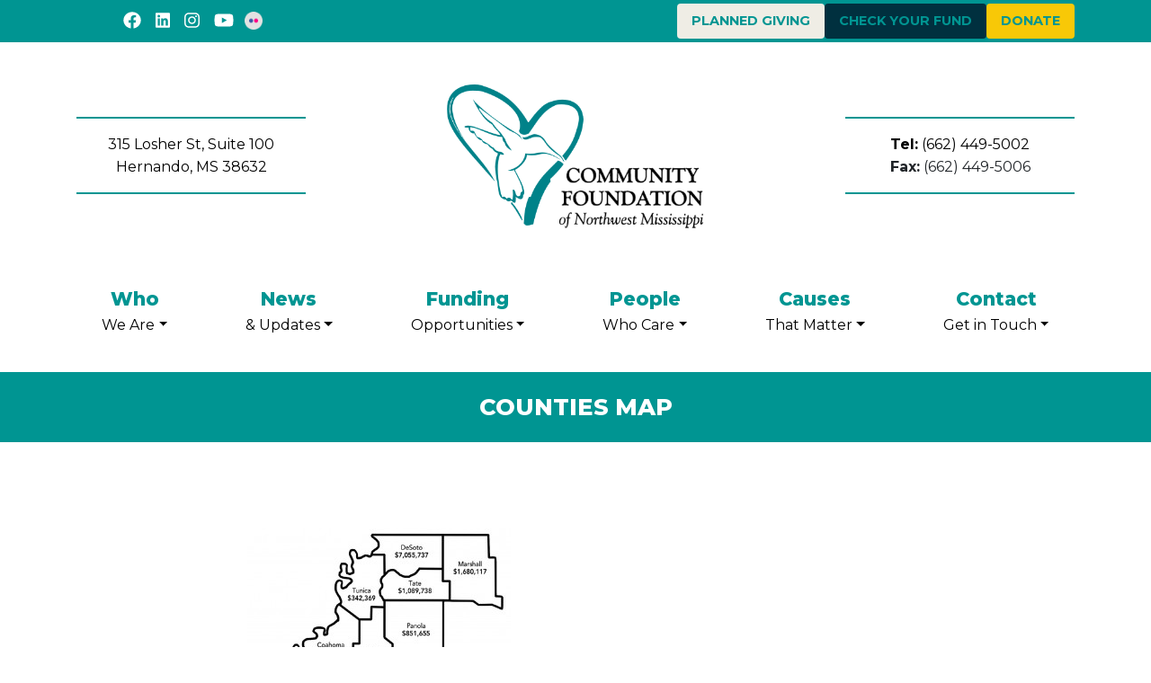

--- FILE ---
content_type: text/html; charset=UTF-8
request_url: https://cfnm.org/counties-map-2/
body_size: 11609
content:
<!doctype html>
<html lang="en-US">
  <head>
    <meta charset="utf-8">
    <meta http-equiv="x-ua-compatible" content="ie=edge">
    <meta name="viewport" content="width=device-width, initial-scale=1, shrink-to-fit=no">
    <link href="https://fonts.googleapis.com/css2?family=Montserrat:wght@400;600;700;800&display=swap" rel="stylesheet"> 
    <title>Counties map &#8211; Community Foundation of NW Mississippi</title>
<meta name='robots' content='max-image-preview:large' />
<link rel='dns-prefetch' href='//secure.gravatar.com' />
<link rel='dns-prefetch' href='//chimpstatic.com' />
<link rel='dns-prefetch' href='//stats.wp.com' />
<link rel='dns-prefetch' href='//v0.wordpress.com' />
<link rel="alternate" title="oEmbed (JSON)" type="application/json+oembed" href="https://cfnm.org/wp-json/oembed/1.0/embed?url=https%3A%2F%2Fcfnm.org%2Fcounties-map-2%2F" />
<link rel="alternate" title="oEmbed (XML)" type="text/xml+oembed" href="https://cfnm.org/wp-json/oembed/1.0/embed?url=https%3A%2F%2Fcfnm.org%2Fcounties-map-2%2F&#038;format=xml" />
<style id='wp-img-auto-sizes-contain-inline-css' type='text/css'>
img:is([sizes=auto i],[sizes^="auto," i]){contain-intrinsic-size:3000px 1500px}
/*# sourceURL=wp-img-auto-sizes-contain-inline-css */
</style>
<style id='wp-emoji-styles-inline-css' type='text/css'>

	img.wp-smiley, img.emoji {
		display: inline !important;
		border: none !important;
		box-shadow: none !important;
		height: 1em !important;
		width: 1em !important;
		margin: 0 0.07em !important;
		vertical-align: -0.1em !important;
		background: none !important;
		padding: 0 !important;
	}
/*# sourceURL=wp-emoji-styles-inline-css */
</style>
<link rel='stylesheet' id='wp-block-library-css' href='https://cfnm.org/wp-includes/css/dist/block-library/style.min.css?ver=6.9' type='text/css' media='all' />
<style id='global-styles-inline-css' type='text/css'>
:root{--wp--preset--aspect-ratio--square: 1;--wp--preset--aspect-ratio--4-3: 4/3;--wp--preset--aspect-ratio--3-4: 3/4;--wp--preset--aspect-ratio--3-2: 3/2;--wp--preset--aspect-ratio--2-3: 2/3;--wp--preset--aspect-ratio--16-9: 16/9;--wp--preset--aspect-ratio--9-16: 9/16;--wp--preset--color--black: #000000;--wp--preset--color--cyan-bluish-gray: #abb8c3;--wp--preset--color--white: #ffffff;--wp--preset--color--pale-pink: #f78da7;--wp--preset--color--vivid-red: #cf2e2e;--wp--preset--color--luminous-vivid-orange: #ff6900;--wp--preset--color--luminous-vivid-amber: #fcb900;--wp--preset--color--light-green-cyan: #7bdcb5;--wp--preset--color--vivid-green-cyan: #00d084;--wp--preset--color--pale-cyan-blue: #8ed1fc;--wp--preset--color--vivid-cyan-blue: #0693e3;--wp--preset--color--vivid-purple: #9b51e0;--wp--preset--color--primary: #525ddc;--wp--preset--gradient--vivid-cyan-blue-to-vivid-purple: linear-gradient(135deg,rgb(6,147,227) 0%,rgb(155,81,224) 100%);--wp--preset--gradient--light-green-cyan-to-vivid-green-cyan: linear-gradient(135deg,rgb(122,220,180) 0%,rgb(0,208,130) 100%);--wp--preset--gradient--luminous-vivid-amber-to-luminous-vivid-orange: linear-gradient(135deg,rgb(252,185,0) 0%,rgb(255,105,0) 100%);--wp--preset--gradient--luminous-vivid-orange-to-vivid-red: linear-gradient(135deg,rgb(255,105,0) 0%,rgb(207,46,46) 100%);--wp--preset--gradient--very-light-gray-to-cyan-bluish-gray: linear-gradient(135deg,rgb(238,238,238) 0%,rgb(169,184,195) 100%);--wp--preset--gradient--cool-to-warm-spectrum: linear-gradient(135deg,rgb(74,234,220) 0%,rgb(151,120,209) 20%,rgb(207,42,186) 40%,rgb(238,44,130) 60%,rgb(251,105,98) 80%,rgb(254,248,76) 100%);--wp--preset--gradient--blush-light-purple: linear-gradient(135deg,rgb(255,206,236) 0%,rgb(152,150,240) 100%);--wp--preset--gradient--blush-bordeaux: linear-gradient(135deg,rgb(254,205,165) 0%,rgb(254,45,45) 50%,rgb(107,0,62) 100%);--wp--preset--gradient--luminous-dusk: linear-gradient(135deg,rgb(255,203,112) 0%,rgb(199,81,192) 50%,rgb(65,88,208) 100%);--wp--preset--gradient--pale-ocean: linear-gradient(135deg,rgb(255,245,203) 0%,rgb(182,227,212) 50%,rgb(51,167,181) 100%);--wp--preset--gradient--electric-grass: linear-gradient(135deg,rgb(202,248,128) 0%,rgb(113,206,126) 100%);--wp--preset--gradient--midnight: linear-gradient(135deg,rgb(2,3,129) 0%,rgb(40,116,252) 100%);--wp--preset--font-size--small: 13px;--wp--preset--font-size--medium: 20px;--wp--preset--font-size--large: 36px;--wp--preset--font-size--x-large: 42px;--wp--preset--spacing--20: 0.44rem;--wp--preset--spacing--30: 0.67rem;--wp--preset--spacing--40: 1rem;--wp--preset--spacing--50: 1.5rem;--wp--preset--spacing--60: 2.25rem;--wp--preset--spacing--70: 3.38rem;--wp--preset--spacing--80: 5.06rem;--wp--preset--shadow--natural: 6px 6px 9px rgba(0, 0, 0, 0.2);--wp--preset--shadow--deep: 12px 12px 50px rgba(0, 0, 0, 0.4);--wp--preset--shadow--sharp: 6px 6px 0px rgba(0, 0, 0, 0.2);--wp--preset--shadow--outlined: 6px 6px 0px -3px rgb(255, 255, 255), 6px 6px rgb(0, 0, 0);--wp--preset--shadow--crisp: 6px 6px 0px rgb(0, 0, 0);}:where(.is-layout-flex){gap: 0.5em;}:where(.is-layout-grid){gap: 0.5em;}body .is-layout-flex{display: flex;}.is-layout-flex{flex-wrap: wrap;align-items: center;}.is-layout-flex > :is(*, div){margin: 0;}body .is-layout-grid{display: grid;}.is-layout-grid > :is(*, div){margin: 0;}:where(.wp-block-columns.is-layout-flex){gap: 2em;}:where(.wp-block-columns.is-layout-grid){gap: 2em;}:where(.wp-block-post-template.is-layout-flex){gap: 1.25em;}:where(.wp-block-post-template.is-layout-grid){gap: 1.25em;}.has-black-color{color: var(--wp--preset--color--black) !important;}.has-cyan-bluish-gray-color{color: var(--wp--preset--color--cyan-bluish-gray) !important;}.has-white-color{color: var(--wp--preset--color--white) !important;}.has-pale-pink-color{color: var(--wp--preset--color--pale-pink) !important;}.has-vivid-red-color{color: var(--wp--preset--color--vivid-red) !important;}.has-luminous-vivid-orange-color{color: var(--wp--preset--color--luminous-vivid-orange) !important;}.has-luminous-vivid-amber-color{color: var(--wp--preset--color--luminous-vivid-amber) !important;}.has-light-green-cyan-color{color: var(--wp--preset--color--light-green-cyan) !important;}.has-vivid-green-cyan-color{color: var(--wp--preset--color--vivid-green-cyan) !important;}.has-pale-cyan-blue-color{color: var(--wp--preset--color--pale-cyan-blue) !important;}.has-vivid-cyan-blue-color{color: var(--wp--preset--color--vivid-cyan-blue) !important;}.has-vivid-purple-color{color: var(--wp--preset--color--vivid-purple) !important;}.has-black-background-color{background-color: var(--wp--preset--color--black) !important;}.has-cyan-bluish-gray-background-color{background-color: var(--wp--preset--color--cyan-bluish-gray) !important;}.has-white-background-color{background-color: var(--wp--preset--color--white) !important;}.has-pale-pink-background-color{background-color: var(--wp--preset--color--pale-pink) !important;}.has-vivid-red-background-color{background-color: var(--wp--preset--color--vivid-red) !important;}.has-luminous-vivid-orange-background-color{background-color: var(--wp--preset--color--luminous-vivid-orange) !important;}.has-luminous-vivid-amber-background-color{background-color: var(--wp--preset--color--luminous-vivid-amber) !important;}.has-light-green-cyan-background-color{background-color: var(--wp--preset--color--light-green-cyan) !important;}.has-vivid-green-cyan-background-color{background-color: var(--wp--preset--color--vivid-green-cyan) !important;}.has-pale-cyan-blue-background-color{background-color: var(--wp--preset--color--pale-cyan-blue) !important;}.has-vivid-cyan-blue-background-color{background-color: var(--wp--preset--color--vivid-cyan-blue) !important;}.has-vivid-purple-background-color{background-color: var(--wp--preset--color--vivid-purple) !important;}.has-black-border-color{border-color: var(--wp--preset--color--black) !important;}.has-cyan-bluish-gray-border-color{border-color: var(--wp--preset--color--cyan-bluish-gray) !important;}.has-white-border-color{border-color: var(--wp--preset--color--white) !important;}.has-pale-pink-border-color{border-color: var(--wp--preset--color--pale-pink) !important;}.has-vivid-red-border-color{border-color: var(--wp--preset--color--vivid-red) !important;}.has-luminous-vivid-orange-border-color{border-color: var(--wp--preset--color--luminous-vivid-orange) !important;}.has-luminous-vivid-amber-border-color{border-color: var(--wp--preset--color--luminous-vivid-amber) !important;}.has-light-green-cyan-border-color{border-color: var(--wp--preset--color--light-green-cyan) !important;}.has-vivid-green-cyan-border-color{border-color: var(--wp--preset--color--vivid-green-cyan) !important;}.has-pale-cyan-blue-border-color{border-color: var(--wp--preset--color--pale-cyan-blue) !important;}.has-vivid-cyan-blue-border-color{border-color: var(--wp--preset--color--vivid-cyan-blue) !important;}.has-vivid-purple-border-color{border-color: var(--wp--preset--color--vivid-purple) !important;}.has-vivid-cyan-blue-to-vivid-purple-gradient-background{background: var(--wp--preset--gradient--vivid-cyan-blue-to-vivid-purple) !important;}.has-light-green-cyan-to-vivid-green-cyan-gradient-background{background: var(--wp--preset--gradient--light-green-cyan-to-vivid-green-cyan) !important;}.has-luminous-vivid-amber-to-luminous-vivid-orange-gradient-background{background: var(--wp--preset--gradient--luminous-vivid-amber-to-luminous-vivid-orange) !important;}.has-luminous-vivid-orange-to-vivid-red-gradient-background{background: var(--wp--preset--gradient--luminous-vivid-orange-to-vivid-red) !important;}.has-very-light-gray-to-cyan-bluish-gray-gradient-background{background: var(--wp--preset--gradient--very-light-gray-to-cyan-bluish-gray) !important;}.has-cool-to-warm-spectrum-gradient-background{background: var(--wp--preset--gradient--cool-to-warm-spectrum) !important;}.has-blush-light-purple-gradient-background{background: var(--wp--preset--gradient--blush-light-purple) !important;}.has-blush-bordeaux-gradient-background{background: var(--wp--preset--gradient--blush-bordeaux) !important;}.has-luminous-dusk-gradient-background{background: var(--wp--preset--gradient--luminous-dusk) !important;}.has-pale-ocean-gradient-background{background: var(--wp--preset--gradient--pale-ocean) !important;}.has-electric-grass-gradient-background{background: var(--wp--preset--gradient--electric-grass) !important;}.has-midnight-gradient-background{background: var(--wp--preset--gradient--midnight) !important;}.has-small-font-size{font-size: var(--wp--preset--font-size--small) !important;}.has-medium-font-size{font-size: var(--wp--preset--font-size--medium) !important;}.has-large-font-size{font-size: var(--wp--preset--font-size--large) !important;}.has-x-large-font-size{font-size: var(--wp--preset--font-size--x-large) !important;}
/*# sourceURL=global-styles-inline-css */
</style>

<style id='classic-theme-styles-inline-css' type='text/css'>
/*! This file is auto-generated */
.wp-block-button__link{color:#fff;background-color:#32373c;border-radius:9999px;box-shadow:none;text-decoration:none;padding:calc(.667em + 2px) calc(1.333em + 2px);font-size:1.125em}.wp-block-file__button{background:#32373c;color:#fff;text-decoration:none}
/*# sourceURL=/wp-includes/css/classic-themes.min.css */
</style>
<link rel='stylesheet' id='ctct_form_styles-css' href='https://cfnm.org/wp-content/plugins/constant-contact-forms/assets/css/style.css?ver=2.16.0' type='text/css' media='all' />
<link rel='stylesheet' id='contact-form-7-css' href='https://cfnm.org/wp-content/plugins/contact-form-7/includes/css/styles.css?ver=6.1.4' type='text/css' media='all' />
<style id='contact-form-7-inline-css' type='text/css'>
.wpcf7 .wpcf7-recaptcha iframe {margin-bottom: 0;}.wpcf7 .wpcf7-recaptcha[data-align="center"] > div {margin: 0 auto;}.wpcf7 .wpcf7-recaptcha[data-align="right"] > div {margin: 0 0 0 auto;}
/*# sourceURL=contact-form-7-inline-css */
</style>
<link rel='stylesheet' id='wpcdt-public-css-css' href='https://cfnm.org/wp-content/plugins/countdown-timer-ultimate/assets/css/wpcdt-public.css?ver=2.6.9' type='text/css' media='all' />
<link rel='stylesheet' id='flick-css' href='https://cfnm.org/wp-content/plugins/mailchimp/assets/css/flick/flick.css?ver=2.0.1' type='text/css' media='all' />
<link rel='stylesheet' id='mailchimp_sf_main_css-css' href='https://cfnm.org/wp-content/plugins/mailchimp/assets/css/frontend.css?ver=2.0.1' type='text/css' media='all' />
<link rel='stylesheet' id='forget-about-shortcode-buttons-css' href='https://cfnm.org/wp-content/plugins/forget-about-shortcode-buttons/public/css/button-styles.css?ver=2.1.3' type='text/css' media='all' />
<link rel='stylesheet' id='sage/app.css-css' href='https://cfnm.org/wp-content/themes/cfnm/dist/styles/app.css?id=04c2a41f89745a07d4d2' type='text/css' media='all' />
<script type="text/javascript" src="https://cfnm.org/wp-includes/js/jquery/jquery.min.js?ver=3.7.1" id="jquery-core-js"></script>
<script type="text/javascript" src="https://cfnm.org/wp-includes/js/jquery/jquery-migrate.min.js?ver=3.4.1" id="jquery-migrate-js"></script>
<link rel="https://api.w.org/" href="https://cfnm.org/wp-json/" /><link rel="alternate" title="JSON" type="application/json" href="https://cfnm.org/wp-json/wp/v2/media/2155" /><link rel="EditURI" type="application/rsd+xml" title="RSD" href="https://cfnm.org/xmlrpc.php?rsd" />
<meta name="generator" content="WordPress 6.9" />
<link rel="canonical" href="https://cfnm.org/counties-map-2/" />
<link rel='shortlink' href='https://wp.me/a97WUE-yL' />
<meta name="tec-api-version" content="v1"><meta name="tec-api-origin" content="https://cfnm.org"><link rel="alternate" href="https://cfnm.org/wp-json/tribe/events/v1/" />	<style>img#wpstats{display:none}</style>
		
<!-- Jetpack Open Graph Tags -->
<meta property="og:type" content="article" />
<meta property="og:title" content="Counties map" />
<meta property="og:url" content="https://cfnm.org/counties-map-2/" />
<meta property="og:description" content="Visit the post for more." />
<meta property="article:published_time" content="2015-03-02T21:42:16+00:00" />
<meta property="article:modified_time" content="2015-03-02T21:42:16+00:00" />
<meta property="og:site_name" content="Community Foundation of NW Mississippi" />
<meta property="og:image" content="https://cfnm.org/wp-content/uploads/2015/03/Counties-map1.jpg" />
<meta property="og:image:alt" content="" />
<meta property="og:locale" content="en_US" />
<meta name="twitter:text:title" content="Counties map" />
<meta name="twitter:image" content="https://cfnm.org/wp-content/uploads/2015/03/Counties-map1.jpg?w=640" />
<meta name="twitter:card" content="summary_large_image" />
<meta name="twitter:description" content="Visit the post for more." />

<!-- End Jetpack Open Graph Tags -->
<link rel="icon" href="https://cfnm.org/wp-content/uploads/2022/03/cropped-cfnm_logo_no_text-PNG-32x32.png" sizes="32x32" />
<link rel="icon" href="https://cfnm.org/wp-content/uploads/2022/03/cropped-cfnm_logo_no_text-PNG-192x192.png" sizes="192x192" />
<link rel="apple-touch-icon" href="https://cfnm.org/wp-content/uploads/2022/03/cropped-cfnm_logo_no_text-PNG-180x180.png" />
<meta name="msapplication-TileImage" content="https://cfnm.org/wp-content/uploads/2022/03/cropped-cfnm_logo_no_text-PNG-270x270.png" />
  </head>

  <body class="attachment wp-singular attachment-template-default single single-attachment postid-2155 attachmentid-2155 attachment-jpeg wp-embed-responsive wp-theme-cfnm tribe-no-js ctct-cfnm counties-map-2">
        
    <div id="app">
      <header class="banner">


    <div class="social-bar">
      <div class="container-lg">
        
        <div class="row">
          <div class="col col-12 col-sm-12 col-md-3">
            <ul class="social-icons d-flex list-unstyled m-0 p-0 text-xl w-100">
                              <li><a href="https://www.facebook.com/thecfnwms" class="d-inline-block p-1 px-2"><i class="fab fa-facebook"></i></a></li>
              
                              <li><a href="https://www.linkedin.com/company/community-foundation-of-northwest-mississippi" class="d-inline-block p-1 px-2"><i class="fab fa-linkedin"></i></a></li>
              
                              <li><a href="https://www.instagram.com/thecf_nwms/" class="d-inline-block p-1 px-2"><i class="fab fa-instagram"></i></a></li>
              
              
                              <li><a href="https://www.youtube.com/@CFNM2002" class="d-inline-block p-1 px-2"><i class="fab fa-youtube"></i></a></li>
              
                              <li class="d-flex justify-content-center align-content-center align-items-center px-1" style="line-height: 0;">
                  <a href="https://www.flickr.com/photos/thecfnwms/albums" class="d-inline-block p-0" style="width: 20px"><img src="https://cfnm.org/wp-content/themes/cfnm/dist/images/flickr_icon.png?id=f2913a7c2fd75d0f3c24" class="m-0 p-0 w-100" /></a>
                </li>
                          </ul>
          </div>

          <div class="col col-12 col-sm-12 col-md-9">
        
          
            <div class="header-buttons d-flex gap-2 justify-content-md-end">
                              <div class="header-buttons d-flex gap-2 flex-wrap">
                                                                                 <a href="https://cfnmlegacy.org/" class="custom-header-button"
                        style="background-color: #efede5; " target="_blank">
                        Planned Giving
                      </a>
                                                                                                     <a href="https://gofund.akoyago.com/cfnm/Identity/Account/Login?ReturnUrl=%2Fcfnm%2F" class="custom-header-button"
                        style="background-color: #00303f; " target="_blank">
                        Check your Fund
                      </a>
                                                                                                     <a href="https://godonate.akoyago.com/CFNM" class="custom-header-button"
                        style="background-color: #f8c807; " target="_blank">
                        Donate
                      </a>
                                                      </div>
                          
          </div>
        </div>
        </div>
      </div>
    </div>




    <div class="branding">

        <div class="container-xl">

            <div class="row ">
           
              <div class="col col-12 col-sm-12 col-md-12 col-lg-3 order-3  order-lg-1">
                <div class="address mt-4 mt-sm-0 py-2 pt-sm-4 pt-md-4 py-md-2 px-1 px-sm-0 py-lg-3 w-100">
                  <a href="/contact-us">
                      315 Losher St, Suite 100<br />
Hernando, MS 38632                   </a>
                  <div class="numbers pt-2 d-none d-md-block d-lg-none">
                    <span class="pr-md-4"><strong>Tel:</strong> (662) 449-5002 </span>
                    <span><strong>Fax:</strong> (662) 449-5006 </span>
                  </div>
                </div>
              </div>

            <div class="logo col col-12 col-sm-8 col-md-12 col-lg-6 col-xl-4 order-1 order-md-1 order-lg-2">
                <a class="" href="https://cfnm.org/" alt="Community Foundation of NW Mississippi">
                    <img src="https://cfnm.org/wp-content/themes/cfnm/dist/images/logo2.png?id=3908dde5bbaa1048f35f" class="d-none d-sm-block w-100 h-auto" />
                    <img src="https://cfnm.org/wp-content/themes/cfnm/dist/images/logo2-white.png?id=ca11f3719d472b4e8330" class="d-block d-sm-none w-100 h-auto" />
                </a>
            </div>

            <div class="col col-12 col-sm-12 col-lg-3 order-4 order-md-3 d-md-none d-lg-flex">
              <div class="phone mt-4 mt-sm-0 py-2 py-md-0 px-1 px-sm-0 py-lg-3 w-100">
                <span class="number d-sm-inline-block pr-sm-4 pr-md-4 pr-lg-0"><a href="tel:6624495002"><strong>Tel:</strong> (662) 449-5002 </a></span>
                <span class="fax-number d-sm-inline-block"><strong>Fax:</strong> (662) 449-5006 </span>
              </div>
            </div>

            <div class="col-12 col-sm-12 order-2 d-sm-none">
                <div class="message py-3 px-sm-5 px-1 px-sm-0">
                  Connecting&nbsp;People&nbsp;who&nbsp;Care<br />with&nbsp;Causes&nbsp;that&nbsp;Matter
                </div>
            </div>

          </div><!-- row-->

        </div>
        <div class="content-cap bg-brand relative py-8 sm:hidden">
        </div>
    </div>

    
  
  
    <div class="container-xl">
      <div class="row">
        <div class="col p-0">

          <nav class="navbar navbar-expand-lg">

            <button class="navbar-toggler" type="button" data-toggle="collapse" data-target="#navbarSupportedContent" aria-controls="navbarSupportedContent" aria-expanded="false" aria-label="Toggle navigation">
              <span class="navbar-toggler-icon">Menu <i class="fa fa-bars"></i></span>
            </button>

            <div class="collapse navbar-collapse" id="navbarSupportedContent">
              <ul class="navbar-nav">
                
                                                      <li class="nav-item dropdown">
                      <a href="#" class="nav-link dropdown-toggle" id="dropdown_4760" role="button" data-toggle="dropdown" aria-haspopup="true" aria-expanded="false"><span>Who</span>We Are</a>

                      <div class="dropdown-menu" aria-labelledby="dropdown_4760">
                                                  <a class="dropdown-item" href="https://cfnm.org/annualreport/about-us-2/">About Us</a>
                                                  <a class="dropdown-item" href="https://cfnm.org/annualreport/board/">Board of Directors</a>
                                                  <a class="dropdown-item" href="https://cfnm.org/annualreport/staff/">Staff</a>
                                                  <a class="dropdown-item" href="https://cfnm.org/annualreport/">Annual Report</a>
                                                  <a class="dropdown-item" href="https://cfnm.org/annualreport/financial-statements/">Legals</a>
                                              </div>
                                    </li>
                                                      <li class="nav-item dropdown">
                      <a href="#" class="nav-link dropdown-toggle" id="dropdown_6936" role="button" data-toggle="dropdown" aria-haspopup="true" aria-expanded="false"><span>News</span>& Updates</a>

                      <div class="dropdown-menu" aria-labelledby="dropdown_6936">
                                                  <a class="dropdown-item" href="https://cfnm.org/news/">News</a>
                                                  <a class="dropdown-item" href="https://cfnm.org/news/events/">Events</a>
                                              </div>
                                    </li>
                                                      <li class="nav-item dropdown">
                      <a href="#" class="nav-link dropdown-toggle" id="dropdown_4764" role="button" data-toggle="dropdown" aria-haspopup="true" aria-expanded="false"><span>Funding</span>Opportunities</a>

                      <div class="dropdown-menu" aria-labelledby="dropdown_4764">
                                                  <a class="dropdown-item" href="https://cfnm.org/grants/competitive-grants/">Competitive Grants</a>
                                                  <a class="dropdown-item" href="https://cfnm.org/press-kit-for-grantees/">Press Kit for Grantees</a>
                                                  <a class="dropdown-item" href="/scholarships">Scholarships</a>
                                                  <a class="dropdown-item" href="https://cfnm.org/2025scholarships/">2025 Scholarship Recipients</a>
                                              </div>
                                    </li>
                                                      <li class="nav-item dropdown">
                      <a href="#" class="nav-link dropdown-toggle" id="dropdown_4808" role="button" data-toggle="dropdown" aria-haspopup="true" aria-expanded="false"><span>People</span>Who Care</a>

                      <div class="dropdown-menu" aria-labelledby="dropdown_4808">
                                                  <a class="dropdown-item" href="https://cfnm.org/donors/">Donors</a>
                                                  <a class="dropdown-item" href="https://cfnm.org/donar-story/">Donor Stories</a>
                                                  <a class="dropdown-item" href="https://cfnm.org/gifts/">Your Gift</a>
                                                  <a class="dropdown-item" href="https://cfnm.org/donors/types-of-funds/">Fund Types</a>
                                                  <a class="dropdown-item" href="https://cfnmlegacy.org/professional-advisor-resources/#new_tab">Professional Advisors</a>
                                              </div>
                                    </li>
                                                      <li class="nav-item dropdown">
                      <a href="#" class="nav-link dropdown-toggle" id="dropdown_4763" role="button" data-toggle="dropdown" aria-haspopup="true" aria-expanded="false"><span>Causes</span>That Matter</a>

                      <div class="dropdown-menu" aria-labelledby="dropdown_4763">
                                                  <a class="dropdown-item" href="https://cfnm.org/programs/maddox-foundation-volunteer-center/">Maddox Nonprofit &#038; Volunteer Resource Center</a>
                                                  <a class="dropdown-item" href="https://cfnm.org/programs/delta-directions/">Delta Directions</a>
                                                  <a class="dropdown-item" href="https://cfnm.org/programs/panola-county-community-foundation/">Panola County Community Foundation</a>
                                              </div>
                                    </li>
                                                      <li class="nav-item dropdown">
                      <a href="" class="nav-link dropdown-toggle" id="dropdown_7232" role="button" data-toggle="dropdown" aria-haspopup="true" aria-expanded="false"><span>Contact</span> Get in Touch</a>

                      <div class="dropdown-menu" aria-labelledby="dropdown_7232">
                                                  <a class="dropdown-item" href="https://cfnm.org/contact-us/">Chat with us</a>
                                                  <a class="dropdown-item" href="https://linktr.ee/cfnm2002">Follow us on Social Media</a>
                                                  <a class="dropdown-item" href="https://g.page/r/CXXu_775BBcgEBM/review">Leave us a Review!</a>
                                              </div>
                                    </li>
                              
              </ul>

            </div>
          </nav>

        </div>
      </div>
    </div>

</header>
<main class="main">
    
   
    <div class="page-header">
    <div class="container">
        <div class="row">
            <div class="col col-12">
                <h1>Counties map</h1>
                            </div>
        </div>
    </div>
</div>

<article class="post-2155 attachment type-attachment status-inherit hentry">

  <section class="entry-content" id="counties_map">
    <div class="container">
      <div class="row">
        <div class="col col-12 col-lg-10 offset-lg-1 col-xl-8 offset-xl-2">
            
            
            <p class="attachment"><a href='https://cfnm.org/wp-content/uploads/2015/03/Counties-map1.jpg'><img fetchpriority="high" decoding="async" width="293" height="300" src="https://cfnm.org/wp-content/uploads/2015/03/Counties-map1-293x300.jpg" class="attachment-medium size-medium" alt="" srcset="https://cfnm.org/wp-content/uploads/2015/03/Counties-map1-293x300.jpg 293w, https://cfnm.org/wp-content/uploads/2015/03/Counties-map1-999x1024.jpg 999w, https://cfnm.org/wp-content/uploads/2015/03/Counties-map1-60x60.jpg 60w, https://cfnm.org/wp-content/uploads/2015/03/Counties-map1.jpg 1262w" sizes="(max-width: 293px) 100vw, 293px" data-attachment-id="2155" data-permalink="https://cfnm.org/counties-map-2/" data-orig-file="https://cfnm.org/wp-content/uploads/2015/03/Counties-map1.jpg" data-orig-size="1262,1294" data-comments-opened="0" data-image-meta="{&quot;aperture&quot;:&quot;0&quot;,&quot;credit&quot;:&quot;&quot;,&quot;camera&quot;:&quot;&quot;,&quot;caption&quot;:&quot;&quot;,&quot;created_timestamp&quot;:&quot;0&quot;,&quot;copyright&quot;:&quot;&quot;,&quot;focal_length&quot;:&quot;0&quot;,&quot;iso&quot;:&quot;0&quot;,&quot;shutter_speed&quot;:&quot;0&quot;,&quot;title&quot;:&quot;&quot;,&quot;orientation&quot;:&quot;1&quot;}" data-image-title="Counties map" data-image-description="" data-image-caption="" data-medium-file="https://cfnm.org/wp-content/uploads/2015/03/Counties-map1-293x300.jpg" data-large-file="https://cfnm.org/wp-content/uploads/2015/03/Counties-map1-999x1024.jpg" /></a></p>
        </div>
      </div>
    </div>
  </section>
  
</article>
  
  
</main>


<footer class="content-info">
  <div class="container-lg">
    <div class="row">
        
        <div class="col col-12 brand d-lg-none">
            <a href=""><img src="https://cfnm.org/wp-content/themes/cfnm/dist/images/logo-white.png?id=722deec57194851cacad" /></a>
        </div>

        <div class="col col-12">
            <div class="row">

                <div class="d-none d-lg-block col-lg-3">
                    <a href=""><img src="https://cfnm.org/wp-content/themes/cfnm/dist/images/logo-white.png?id=722deec57194851cacad" /></a>
                </div>

                <div class="col-6 col-sm-4 col-md-4 col-lg-3 offset-lg-1">

                    <div class="footer-section">
                        <h2>Contact</h2>

                        <div class="address-blocks">
                            <p>315 Losher St, Suite 100<br />
Hernando, MS 38632 </p>

                            <p>
                                Tel: (662) 449-5002 <br />
                                Fax: (662) 449-5006 <br />
                                Email: <a href="mailto:info@cfnm.org">info@cfnm.org</a>
                            </p>
                        </div>

                    </div>



                </div>

                 <div class="col-6 col-sm-4 col-md-4 col-lg-3">
                    <div class="footer-section">
                        <ul class="social-media">
                                                          <li><a href="https://www.facebook.com/thecfnwms" class="d-inline-block p-1 px-2"><i class="fab fa-facebook"></i> Facebook</a></li>
                            
                                                          <li><a href="https://www.linkedin.com/company/community-foundation-of-northwest-mississippi" class="d-inline-block p-1 px-2"><i class="fab fa-linkedin"></i> LinkedIn</a></li>
                            
                                                          <li><a href="https://www.instagram.com/thecf_nwms/" class="d-inline-block p-1 px-2"><i class="fab fa-instagram"></i> Instagram</a></li>
                            
                                                        
                                                          <li><a href="https://www.youtube.com/@CFNM2002" class="d-inline-block p-1 px-2"><i class="fab fa-youtube"></i> YouTube</a></li>
                            
                                                          <li>
                                <a href="https://www.flickr.com/photos/thecfnwms/albums" class="d-inline-block p-1 px-2" ><img src="https://cfnm.org/wp-content/themes/cfnm/dist/images/flickr_icon.png?id=f2913a7c2fd75d0f3c24" class="m-0 p-0" style="width: 20px"/> Flickr</a>
                              </li>
                                                    </ul>
                    </div>
                </div>

                <div class="col-6 col-sm-4 col-md-4 col-lg-2">                    
                    <div class="footer-section" >

                        <img src="https://cfnm.org/wp-content/themes/cfnm/dist/images/national-standards-seal.png?id=1e1b8da8b7118b85992f" style="width: 100%; max-width: 100px; height: auto; display: block; margin: 0; margin-right: 2rem;" />
                        <a href="https://www.guidestar.org/profile/shared/83d3784d-79f7-4303-a24e-b36a5ca21bfa" target="_blank">
                            <img src="https://cfnm.org/wp-content/themes/cfnm/dist/images/seal2025.svg?id=ec7dbd518b96f2406b02" />
                        </a>

                    </div>
                </div>

                <div class="col col-12 col-sm-12 col-md-12 col-lg-12">

                    <div class="footer-section">
                                            </div>
                            



                </div>
            </div><!-- row -->
        </div>
    </div>
</footer>

    </div>

        <script type="speculationrules">
{"prefetch":[{"source":"document","where":{"and":[{"href_matches":"/*"},{"not":{"href_matches":["/wp-*.php","/wp-admin/*","/wp-content/uploads/*","/wp-content/*","/wp-content/plugins/*","/wp-content/themes/cfnm/*","/*\\?(.+)"]}},{"not":{"selector_matches":"a[rel~=\"nofollow\"]"}},{"not":{"selector_matches":".no-prefetch, .no-prefetch a"}}]},"eagerness":"conservative"}]}
</script>
		<script>
		( function ( body ) {
			'use strict';
			body.className = body.className.replace( /\btribe-no-js\b/, 'tribe-js' );
		} )( document.body );
		</script>
		<script> /* <![CDATA[ */var tribe_l10n_datatables = {"aria":{"sort_ascending":": activate to sort column ascending","sort_descending":": activate to sort column descending"},"length_menu":"Show _MENU_ entries","empty_table":"No data available in table","info":"Showing _START_ to _END_ of _TOTAL_ entries","info_empty":"Showing 0 to 0 of 0 entries","info_filtered":"(filtered from _MAX_ total entries)","zero_records":"No matching records found","search":"Search:","all_selected_text":"All items on this page were selected. ","select_all_link":"Select all pages","clear_selection":"Clear Selection.","pagination":{"all":"All","next":"Next","previous":"Previous"},"select":{"rows":{"0":"","_":": Selected %d rows","1":": Selected 1 row"}},"datepicker":{"dayNames":["Sunday","Monday","Tuesday","Wednesday","Thursday","Friday","Saturday"],"dayNamesShort":["Sun","Mon","Tue","Wed","Thu","Fri","Sat"],"dayNamesMin":["S","M","T","W","T","F","S"],"monthNames":["January","February","March","April","May","June","July","August","September","October","November","December"],"monthNamesShort":["January","February","March","April","May","June","July","August","September","October","November","December"],"monthNamesMin":["Jan","Feb","Mar","Apr","May","Jun","Jul","Aug","Sep","Oct","Nov","Dec"],"nextText":"Next","prevText":"Prev","currentText":"Today","closeText":"Done","today":"Today","clear":"Clear"}};/* ]]> */ </script><script type="text/javascript" src="https://cfnm.org/wp-content/plugins/the-events-calendar/common/build/js/user-agent.js?ver=da75d0bdea6dde3898df" id="tec-user-agent-js"></script>
<script type="text/javascript" src="https://cfnm.org/wp-content/plugins/constant-contact-forms/assets/js/ctct-plugin-frontend.min.js?ver=2.16.0" id="ctct_frontend_forms-js"></script>
<script type="text/javascript" src="https://cfnm.org/wp-includes/js/dist/hooks.min.js?ver=dd5603f07f9220ed27f1" id="wp-hooks-js"></script>
<script type="text/javascript" src="https://cfnm.org/wp-includes/js/dist/i18n.min.js?ver=c26c3dc7bed366793375" id="wp-i18n-js"></script>
<script type="text/javascript" id="wp-i18n-js-after">
/* <![CDATA[ */
wp.i18n.setLocaleData( { 'text direction\u0004ltr': [ 'ltr' ] } );
//# sourceURL=wp-i18n-js-after
/* ]]> */
</script>
<script type="text/javascript" src="https://cfnm.org/wp-content/plugins/contact-form-7/includes/swv/js/index.js?ver=6.1.4" id="swv-js"></script>
<script type="text/javascript" id="contact-form-7-js-before">
/* <![CDATA[ */
var wpcf7 = {
    "api": {
        "root": "https:\/\/cfnm.org\/wp-json\/",
        "namespace": "contact-form-7\/v1"
    },
    "cached": 1
};
//# sourceURL=contact-form-7-js-before
/* ]]> */
</script>
<script type="text/javascript" src="https://cfnm.org/wp-content/plugins/contact-form-7/includes/js/index.js?ver=6.1.4" id="contact-form-7-js"></script>
<script type="text/javascript" src="https://cfnm.org/wp-includes/js/jquery/jquery.form.min.js?ver=4.3.0" id="jquery-form-js"></script>
<script type="text/javascript" src="https://cfnm.org/wp-includes/js/jquery/ui/core.min.js?ver=1.13.3" id="jquery-ui-core-js"></script>
<script type="text/javascript" src="https://cfnm.org/wp-includes/js/jquery/ui/datepicker.min.js?ver=1.13.3" id="jquery-ui-datepicker-js"></script>
<script type="text/javascript" id="jquery-ui-datepicker-js-after">
/* <![CDATA[ */
jQuery(function(jQuery){jQuery.datepicker.setDefaults({"closeText":"Close","currentText":"Today","monthNames":["January","February","March","April","May","June","July","August","September","October","November","December"],"monthNamesShort":["Jan","Feb","Mar","Apr","May","Jun","Jul","Aug","Sep","Oct","Nov","Dec"],"nextText":"Next","prevText":"Previous","dayNames":["Sunday","Monday","Tuesday","Wednesday","Thursday","Friday","Saturday"],"dayNamesShort":["Sun","Mon","Tue","Wed","Thu","Fri","Sat"],"dayNamesMin":["S","M","T","W","T","F","S"],"dateFormat":"MM d, yy","firstDay":1,"isRTL":false});});
//# sourceURL=jquery-ui-datepicker-js-after
/* ]]> */
</script>
<script type="text/javascript" id="mailchimp_sf_main_js-js-extra">
/* <![CDATA[ */
var mailchimpSF = {"ajax_url":"https://cfnm.org/","phone_validation_error":"Please enter a valid phone number."};
//# sourceURL=mailchimp_sf_main_js-js-extra
/* ]]> */
</script>
<script type="text/javascript" src="https://cfnm.org/wp-content/plugins/mailchimp/assets/js/mailchimp.js?ver=2.0.1" id="mailchimp_sf_main_js-js"></script>
<script type="text/javascript" src="https://cfnm.org/wp-content/plugins/page-links-to/dist/new-tab.js?ver=3.3.7" id="page-links-to-js"></script>
<script type="text/javascript" src="https://chimpstatic.com/mcjs-connected/js/users/9f3d9e62a2b8cde4d5a9b5c25/aba5554cf14c6cd056b40ac98.js" id="mailchimp-connected-js"></script>
<script type="text/javascript" id="sage/vendor.js-js-before">
/* <![CDATA[ */
/******/ (function(modules) { // webpackBootstrap
/******/ 	// install a JSONP callback for chunk loading
/******/ 	function webpackJsonpCallback(data) {
/******/ 		var chunkIds = data[0];
/******/ 		var moreModules = data[1];
/******/ 		var executeModules = data[2];
/******/
/******/ 		// add "moreModules" to the modules object,
/******/ 		// then flag all "chunkIds" as loaded and fire callback
/******/ 		var moduleId, chunkId, i = 0, resolves = [];
/******/ 		for(;i < chunkIds.length; i++) {
/******/ 			chunkId = chunkIds[i];
/******/ 			if(Object.prototype.hasOwnProperty.call(installedChunks, chunkId) && installedChunks[chunkId]) {
/******/ 				resolves.push(installedChunks[chunkId][0]);
/******/ 			}
/******/ 			installedChunks[chunkId] = 0;
/******/ 		}
/******/ 		for(moduleId in moreModules) {
/******/ 			if(Object.prototype.hasOwnProperty.call(moreModules, moduleId)) {
/******/ 				modules[moduleId] = moreModules[moduleId];
/******/ 			}
/******/ 		}
/******/ 		if(parentJsonpFunction) parentJsonpFunction(data);
/******/
/******/ 		while(resolves.length) {
/******/ 			resolves.shift()();
/******/ 		}
/******/
/******/ 		// add entry modules from loaded chunk to deferred list
/******/ 		deferredModules.push.apply(deferredModules, executeModules || []);
/******/
/******/ 		// run deferred modules when all chunks ready
/******/ 		return checkDeferredModules();
/******/ 	};
/******/ 	function checkDeferredModules() {
/******/ 		var result;
/******/ 		for(var i = 0; i < deferredModules.length; i++) {
/******/ 			var deferredModule = deferredModules[i];
/******/ 			var fulfilled = true;
/******/ 			for(var j = 1; j < deferredModule.length; j++) {
/******/ 				var depId = deferredModule[j];
/******/ 				if(installedChunks[depId] !== 0) fulfilled = false;
/******/ 			}
/******/ 			if(fulfilled) {
/******/ 				deferredModules.splice(i--, 1);
/******/ 				result = __webpack_require__(__webpack_require__.s = deferredModule[0]);
/******/ 			}
/******/ 		}
/******/
/******/ 		return result;
/******/ 	}
/******/
/******/ 	// The module cache
/******/ 	var installedModules = {};
/******/
/******/ 	// object to store loaded and loading chunks
/******/ 	// undefined = chunk not loaded, null = chunk preloaded/prefetched
/******/ 	// Promise = chunk loading, 0 = chunk loaded
/******/ 	var installedChunks = {
/******/ 		"/scripts/manifest": 0
/******/ 	};
/******/
/******/ 	var deferredModules = [];
/******/
/******/ 	// The require function
/******/ 	function __webpack_require__(moduleId) {
/******/
/******/ 		// Check if module is in cache
/******/ 		if(installedModules[moduleId]) {
/******/ 			return installedModules[moduleId].exports;
/******/ 		}
/******/ 		// Create a new module (and put it into the cache)
/******/ 		var module = installedModules[moduleId] = {
/******/ 			i: moduleId,
/******/ 			l: false,
/******/ 			exports: {}
/******/ 		};
/******/
/******/ 		// Execute the module function
/******/ 		modules[moduleId].call(module.exports, module, module.exports, __webpack_require__);
/******/
/******/ 		// Flag the module as loaded
/******/ 		module.l = true;
/******/
/******/ 		// Return the exports of the module
/******/ 		return module.exports;
/******/ 	}
/******/
/******/
/******/ 	// expose the modules object (__webpack_modules__)
/******/ 	__webpack_require__.m = modules;
/******/
/******/ 	// expose the module cache
/******/ 	__webpack_require__.c = installedModules;
/******/
/******/ 	// define getter function for harmony exports
/******/ 	__webpack_require__.d = function(exports, name, getter) {
/******/ 		if(!__webpack_require__.o(exports, name)) {
/******/ 			Object.defineProperty(exports, name, { enumerable: true, get: getter });
/******/ 		}
/******/ 	};
/******/
/******/ 	// define __esModule on exports
/******/ 	__webpack_require__.r = function(exports) {
/******/ 		if(typeof Symbol !== 'undefined' && Symbol.toStringTag) {
/******/ 			Object.defineProperty(exports, Symbol.toStringTag, { value: 'Module' });
/******/ 		}
/******/ 		Object.defineProperty(exports, '__esModule', { value: true });
/******/ 	};
/******/
/******/ 	// create a fake namespace object
/******/ 	// mode & 1: value is a module id, require it
/******/ 	// mode & 2: merge all properties of value into the ns
/******/ 	// mode & 4: return value when already ns object
/******/ 	// mode & 8|1: behave like require
/******/ 	__webpack_require__.t = function(value, mode) {
/******/ 		if(mode & 1) value = __webpack_require__(value);
/******/ 		if(mode & 8) return value;
/******/ 		if((mode & 4) && typeof value === 'object' && value && value.__esModule) return value;
/******/ 		var ns = Object.create(null);
/******/ 		__webpack_require__.r(ns);
/******/ 		Object.defineProperty(ns, 'default', { enumerable: true, value: value });
/******/ 		if(mode & 2 && typeof value != 'string') for(var key in value) __webpack_require__.d(ns, key, function(key) { return value[key]; }.bind(null, key));
/******/ 		return ns;
/******/ 	};
/******/
/******/ 	// getDefaultExport function for compatibility with non-harmony modules
/******/ 	__webpack_require__.n = function(module) {
/******/ 		var getter = module && module.__esModule ?
/******/ 			function getDefault() { return module['default']; } :
/******/ 			function getModuleExports() { return module; };
/******/ 		__webpack_require__.d(getter, 'a', getter);
/******/ 		return getter;
/******/ 	};
/******/
/******/ 	// Object.prototype.hasOwnProperty.call
/******/ 	__webpack_require__.o = function(object, property) { return Object.prototype.hasOwnProperty.call(object, property); };
/******/
/******/ 	// __webpack_public_path__
/******/ 	__webpack_require__.p = "/";
/******/
/******/ 	var jsonpArray = window["webpackJsonp"] = window["webpackJsonp"] || [];
/******/ 	var oldJsonpFunction = jsonpArray.push.bind(jsonpArray);
/******/ 	jsonpArray.push = webpackJsonpCallback;
/******/ 	jsonpArray = jsonpArray.slice();
/******/ 	for(var i = 0; i < jsonpArray.length; i++) webpackJsonpCallback(jsonpArray[i]);
/******/ 	var parentJsonpFunction = oldJsonpFunction;
/******/
/******/
/******/ 	// run deferred modules from other chunks
/******/ 	checkDeferredModules();
/******/ })
/************************************************************************/
/******/ ([]);
//# sourceMappingURL=manifest.js.map
//# sourceURL=sage%2Fvendor.js-js-before
/* ]]> */
</script>
<script type="text/javascript" src="https://cfnm.org/wp-content/themes/cfnm/dist/scripts/vendor.js?id=ccdf917b36ce560dfc1c" id="sage/vendor.js-js"></script>
<script type="text/javascript" src="https://cfnm.org/wp-content/themes/cfnm/dist/scripts/app.js?id=186e32f66e0097aed351" id="sage/app.js-js"></script>
<script type="text/javascript" id="jetpack-stats-js-before">
/* <![CDATA[ */
_stq = window._stq || [];
_stq.push([ "view", {"v":"ext","blog":"134881784","post":"2155","tz":"-6","srv":"cfnm.org","j":"1:15.4"} ]);
_stq.push([ "clickTrackerInit", "134881784", "2155" ]);
//# sourceURL=jetpack-stats-js-before
/* ]]> */
</script>
<script type="text/javascript" src="https://stats.wp.com/e-202604.js" id="jetpack-stats-js" defer="defer" data-wp-strategy="defer"></script>
<script id="wp-emoji-settings" type="application/json">
{"baseUrl":"https://s.w.org/images/core/emoji/17.0.2/72x72/","ext":".png","svgUrl":"https://s.w.org/images/core/emoji/17.0.2/svg/","svgExt":".svg","source":{"concatemoji":"https://cfnm.org/wp-includes/js/wp-emoji-release.min.js?ver=6.9"}}
</script>
<script type="module">
/* <![CDATA[ */
/*! This file is auto-generated */
const a=JSON.parse(document.getElementById("wp-emoji-settings").textContent),o=(window._wpemojiSettings=a,"wpEmojiSettingsSupports"),s=["flag","emoji"];function i(e){try{var t={supportTests:e,timestamp:(new Date).valueOf()};sessionStorage.setItem(o,JSON.stringify(t))}catch(e){}}function c(e,t,n){e.clearRect(0,0,e.canvas.width,e.canvas.height),e.fillText(t,0,0);t=new Uint32Array(e.getImageData(0,0,e.canvas.width,e.canvas.height).data);e.clearRect(0,0,e.canvas.width,e.canvas.height),e.fillText(n,0,0);const a=new Uint32Array(e.getImageData(0,0,e.canvas.width,e.canvas.height).data);return t.every((e,t)=>e===a[t])}function p(e,t){e.clearRect(0,0,e.canvas.width,e.canvas.height),e.fillText(t,0,0);var n=e.getImageData(16,16,1,1);for(let e=0;e<n.data.length;e++)if(0!==n.data[e])return!1;return!0}function u(e,t,n,a){switch(t){case"flag":return n(e,"\ud83c\udff3\ufe0f\u200d\u26a7\ufe0f","\ud83c\udff3\ufe0f\u200b\u26a7\ufe0f")?!1:!n(e,"\ud83c\udde8\ud83c\uddf6","\ud83c\udde8\u200b\ud83c\uddf6")&&!n(e,"\ud83c\udff4\udb40\udc67\udb40\udc62\udb40\udc65\udb40\udc6e\udb40\udc67\udb40\udc7f","\ud83c\udff4\u200b\udb40\udc67\u200b\udb40\udc62\u200b\udb40\udc65\u200b\udb40\udc6e\u200b\udb40\udc67\u200b\udb40\udc7f");case"emoji":return!a(e,"\ud83e\u1fac8")}return!1}function f(e,t,n,a){let r;const o=(r="undefined"!=typeof WorkerGlobalScope&&self instanceof WorkerGlobalScope?new OffscreenCanvas(300,150):document.createElement("canvas")).getContext("2d",{willReadFrequently:!0}),s=(o.textBaseline="top",o.font="600 32px Arial",{});return e.forEach(e=>{s[e]=t(o,e,n,a)}),s}function r(e){var t=document.createElement("script");t.src=e,t.defer=!0,document.head.appendChild(t)}a.supports={everything:!0,everythingExceptFlag:!0},new Promise(t=>{let n=function(){try{var e=JSON.parse(sessionStorage.getItem(o));if("object"==typeof e&&"number"==typeof e.timestamp&&(new Date).valueOf()<e.timestamp+604800&&"object"==typeof e.supportTests)return e.supportTests}catch(e){}return null}();if(!n){if("undefined"!=typeof Worker&&"undefined"!=typeof OffscreenCanvas&&"undefined"!=typeof URL&&URL.createObjectURL&&"undefined"!=typeof Blob)try{var e="postMessage("+f.toString()+"("+[JSON.stringify(s),u.toString(),c.toString(),p.toString()].join(",")+"));",a=new Blob([e],{type:"text/javascript"});const r=new Worker(URL.createObjectURL(a),{name:"wpTestEmojiSupports"});return void(r.onmessage=e=>{i(n=e.data),r.terminate(),t(n)})}catch(e){}i(n=f(s,u,c,p))}t(n)}).then(e=>{for(const n in e)a.supports[n]=e[n],a.supports.everything=a.supports.everything&&a.supports[n],"flag"!==n&&(a.supports.everythingExceptFlag=a.supports.everythingExceptFlag&&a.supports[n]);var t;a.supports.everythingExceptFlag=a.supports.everythingExceptFlag&&!a.supports.flag,a.supports.everything||((t=a.source||{}).concatemoji?r(t.concatemoji):t.wpemoji&&t.twemoji&&(r(t.twemoji),r(t.wpemoji)))});
//# sourceURL=https://cfnm.org/wp-includes/js/wp-emoji-loader.min.js
/* ]]> */
</script>
    <script id="mcjs">!function(c,h,i,m,p){m=c.createElement(h),p=c.getElementSByTagName(h)[0],m.async=1,m.src=i,p.parentNode.insertBefore(m,p)}(document,"script","https://chimpstatic.com/mcjs-connected/js/users/9f3d9e62a2b8cde4d5a9b5c25/aba5554cf14c6cd056b40ac98.js");</script> 
  </body>
</html>

<!-- Dynamic page generated in 1.707 seconds. -->
<!-- Cached page generated by WP-Super-Cache on 2026-01-20 02:31:28 -->

<!-- super cache -->

--- FILE ---
content_type: text/css
request_url: https://form-assets.mailchimp.com/snippet/fonts/242932986
body_size: 293
content:
@font-face{font-family: 'Montserrat-normal-400'; src: url(https://fonts.gstatic.com/s/montserrat/v30/JTUSjIg1_i6t8kCHKm459Wlhyw.woff2) format('woff2'), url(https://form-assets.mailchimp.com/242932986/fonts/Montserrat-normal-400.woff2) format('woff2');} @font-face{font-family: 'Montserrat-normal-600'; src: url(https://fonts.gstatic.com/s/montserrat/v30/JTUSjIg1_i6t8kCHKm459Wlhyw.woff2) format('woff2'), url(https://form-assets.mailchimp.com/242932986/fonts/Montserrat-normal-600.woff2) format('woff2');} @font-face{font-family: 'Montserrat-normal-700'; src: url(https://fonts.gstatic.com/s/montserrat/v30/JTUSjIg1_i6t8kCHKm459Wlhyw.woff2) format('woff2'), url(https://form-assets.mailchimp.com/242932986/fonts/Montserrat-normal-700.woff2) format('woff2');} @font-face{font-family: 'Montserrat-normal-800'; src: url(https://fonts.gstatic.com/s/montserrat/v30/JTUSjIg1_i6t8kCHKm459Wlhyw.woff2) format('woff2'), url(https://form-assets.mailchimp.com/242932986/fonts/Montserrat-normal-800.woff2) format('woff2');} @font-face{font-family: 'DroidSans-normal-400'; src: url(https://fonts.gstatic.com/s/droidsans/v18/SlGVmQWMvZQIdix7AFxXkHNSbQ.woff2) format('woff2'), url(https://form-assets.mailchimp.com/242932986/fonts/DroidSans-normal-400.woff2) format('woff2');} @font-face{font-family: 'PTSans-normal-400'; src: url(https://fonts.gstatic.com/s/ptsans/v17/jizaRExUiTo99u79D0KExQ.woff2) format('woff2'), url(https://form-assets.mailchimp.com/242932986/fonts/PTSans-normal-400.woff2) format('woff2');} @font-face{font-family: 'RobotoCondensed-normal-400'; src: url(https://fonts.gstatic.com/s/robotocondensed/v30/ieVo2ZhZI2eCN5jzbjEETS9weq8-_d6T_POl0fRJeyWyosBO5Xw.woff2) format('woff2'), url(https://form-assets.mailchimp.com/242932986/fonts/RobotoCondensed-normal-400.woff2) format('woff2');} @font-face{font-family: 'fm-icons-normal-400'; src: url(https://cfnm.org/wp-content/plugins/form-maker/css/fonts/fm-icons.ttf?wjdy97) format('truetype'), url(https://cfnm.org/wp-content/plugins/form-maker/css/fonts/fm-icons.woff?wjdy97) format('woff'), url(https://cfnm.org/wp-content/plugins/form-maker/css/fonts/fm-icons.svg?wjdy97#fm-icons) format('svg'), url(https://form-assets.mailchimp.com/242932986/fonts/fm-icons-normal-400.ttf) format('truetype'), url(https://form-assets.mailchimp.com/242932986/fonts/fm-icons-normal-400.woff) format('woff'), url(https://form-assets.mailchimp.com/242932986/fonts/fm-icons-normal-400.svg) format('svg');}

--- FILE ---
content_type: image/svg+xml
request_url: https://cfnm.org/wp-content/themes/cfnm/dist/images/seal2025.svg?id=ec7dbd518b96f2406b02
body_size: 9236
content:
<svg xmlns="http://www.w3.org/2000/svg" version="1.1" viewBox="0 0 108 108" height="108" width="108">
  <defs>
    <style>
      .cls-1 {
        fill: #d3aa41;
      }

      .cls-2 {
        fill: #231f20;
      }

      .cls-3 {
        fill: #fff;
      }
    </style>
  </defs>
  <!-- Generator: Adobe Illustrator 28.6.0, SVG Export Plug-In . SVG Version: 1.2.0 Build 709)  -->
  <g>
    <g id="Layer_1">
      <g>
        <g>
          <rect class="cls-1" x="0" width="108" height="108"/>
          <rect class="cls-3" x="9.5" y="9.4" width="89.1" height="89.1"/>
          <path class="cls-3" d="M103.6,103.6H4.4V4.4h99.2v99.2ZM5.2,102.8h97.7V5.2H5.2v97.7Z"/>
          <g>
            <path d="M23,27.5l-.2-1c-.1.2-.2.3-.4.5-.2.1-.4.3-.6.4s-.4.2-.7.2c-.2,0-.5,0-.7,0-.4,0-.9,0-1.3-.2s-.8-.4-1.1-.7c-.4-.4-.7-.9-.9-1.5s-.2-1.3-.2-2.1,0-.7,0-1c0-.3,0-.6.2-.9,0-.3.2-.6.3-.9.1-.3.3-.5.6-.7.3-.3.7-.5,1.1-.7s.8-.2,1.3-.2.9,0,1.4.2c.4.2.8.4,1.1.7.2.2.4.5.5.7s.2.6.2.9h-1.1c0-.2,0-.4-.1-.5s-.2-.3-.3-.4c-.2-.2-.4-.4-.7-.5-.3-.1-.6-.2-1-.2s-.6,0-.8.2c-.3.1-.5.3-.7.5-.2.2-.3.4-.4.6-.1.2-.2.5-.2.7,0,.2,0,.5,0,.7,0,.3,0,.5,0,.7s0,.5,0,.7c0,.3,0,.5,0,.8,0,.3.1.5.2.7s.2.4.4.6.4.4.7.5c.3.1.5.2.8.2s.6,0,.9-.2c.3-.1.5-.2.7-.4.3-.3.5-.6.6-1,.1-.4.2-.8.2-1.2h-2.3v-1h3.3v4.7h-.8Z"/>
            <path d="M30.8,24.4c0,.5,0,.9-.2,1.4-.1.4-.4.8-.7,1.1-.2.2-.5.4-.8.5s-.7.2-1.1.2-.7,0-1.1-.2-.6-.3-.8-.5c-.3-.3-.6-.7-.7-1.1-.1-.4-.2-.9-.2-1.4s0-.9.2-1.4c.1-.4.4-.8.7-1.1.2-.2.5-.4.8-.5.3-.1.7-.2,1.1-.2s.7,0,1.1.2c.3.1.6.3.8.5.3.3.6.7.7,1.1.1.4.2.9.2,1.4ZM29.7,24.4c0-.4,0-.7-.1-1.1s-.2-.6-.5-.9c-.1-.1-.3-.2-.5-.3-.2,0-.4-.1-.6-.1s-.5,0-.6.1-.3.2-.5.3c-.2.2-.4.5-.5.9,0,.3-.1.7-.1,1.1s0,.7.1,1.1c0,.3.2.6.5.9.1.1.3.2.5.3s.4.1.6.1.5,0,.6-.1c.2,0,.3-.2.5-.3.2-.2.4-.5.5-.9s.1-.7.1-1.1Z"/>
            <path d="M34.6,27.5s-.1,0-.2,0c-.1,0-.3,0-.5,0-.5,0-.8-.1-1-.4-.2-.3-.3-.6-.3-1.1v-7.4h1v7.3c0,.2,0,.4.1.5,0,.1.2.2.4.2h.3s0,0,0,0v.9Z"/>
            <path d="M40.1,27.5v-.8c-.3.3-.5.5-.9.7s-.7.2-1,.2-.7,0-1-.2-.5-.3-.7-.5c-.3-.3-.5-.7-.7-1.1-.2-.4-.2-.9-.2-1.4s0-1,.2-1.5c.2-.5.4-.8.7-1.1.2-.2.4-.3.7-.5s.6-.2,1-.2.3,0,.5,0c.2,0,.3,0,.5.2.2,0,.3.2.4.3.1.1.2.2.3.4v-3.4h1v8.8h-.9ZM40.1,24.4c0-.4,0-.8-.1-1.1,0-.3-.3-.6-.5-.9-.1-.1-.3-.2-.4-.3-.2,0-.4-.1-.6-.1-.3,0-.6,0-.9.2-.2.1-.4.3-.5.5-.1.2-.2.5-.3.8,0,.3,0,.6,0,.8s0,.6,0,.8c0,.3.1.5.3.8.1.2.3.4.5.5.2.1.5.2.9.2s.4,0,.6-.1c.2,0,.3-.2.4-.3.3-.2.4-.5.5-.9,0-.3.1-.7.1-1.1Z"/>
            <path d="M20.2,33.7v7.6h-1.1v-7.6h-2.6v-1h6.2v1h-2.6Z"/>
            <path d="M26.4,36.2c0,0-.2,0-.3,0-.1,0-.2,0-.3,0-.2,0-.5,0-.7.1-.2,0-.4.2-.5.3s-.2.3-.3.4c0,.2-.1.3-.2.5s0,.4,0,.5c0,.2,0,.3,0,.5v2.7h-1v-6.2h.9v1.1c.2-.4.5-.7.8-.8.3-.2.7-.3,1.1-.3s.3,0,.5,0v1Z"/>
            <path d="M32.8,41.2c-.1,0-.2,0-.3.1-.1,0-.2,0-.4,0-.3,0-.5,0-.7-.3-.2-.2-.2-.4-.2-.7h0c-.2.3-.4.6-.8.7-.4.2-.7.3-1.2.3s-.7,0-.9-.2c-.3-.1-.5-.3-.7-.4-.2-.2-.3-.4-.4-.6,0-.2-.1-.5-.1-.7s0-.4.1-.6c0-.2.2-.4.4-.6.2-.2.4-.3.7-.5.3-.1.6-.2,1.1-.2h1.9v-.6c0-.2,0-.3,0-.5s-.1-.3-.3-.5c-.1,0-.2-.2-.4-.2-.2,0-.4,0-.6,0s-.5,0-.7.1c-.2,0-.3.2-.4.3-.2.2-.3.5-.3.7h-1c0-.3,0-.5.2-.7,0-.2.2-.4.4-.6.2-.2.5-.4.8-.5.3-.1.7-.2,1.1-.2.6,0,1.1.1,1.4.3.3.2.6.5.7.8.1.3.2.6.2,1v3c0,.2,0,.3,0,.3,0,0,.1,0,.2,0h0s0,0,0,0h0s0,.7,0,.7ZM31.2,38.3h-1.7c-.2.1-.3.1-.5.2s-.3.1-.4.2c-.1,0-.2.2-.3.3s-.1.3-.1.5c0,.3,0,.5.3.7.2.2.5.3.9.3s.5,0,.7-.1c.2,0,.4-.2.6-.4.2-.2.3-.4.4-.6,0-.2.1-.5.1-.8v-.4Z"/>
            <path d="M38.4,41.3v-3.9c0-.5-.1-.8-.3-1.1-.2-.3-.6-.4-1-.4s-.6,0-.8.3c-.2.2-.4.4-.5.7-.1.2-.2.5-.2.8,0,.3,0,.6,0,.8v2.9h-1v-6.2h.9v.9c.2-.2.3-.3.4-.5.1-.1.3-.2.5-.3s.3-.2.5-.2c.2,0,.4,0,.5,0,.7,0,1.2.2,1.6.6.4.4.5,1,.5,1.7v4.1h-1Z"/>
            <path d="M46.2,39.5c0,.3,0,.5-.1.7s-.2.4-.4.5c-.2.2-.5.4-.9.5-.3.1-.7.2-1.1.2s-.8,0-1.1-.2c-.3-.1-.6-.3-.9-.5s-.3-.4-.4-.7c-.1-.2-.2-.5-.2-.8h1c0,.2,0,.4.1.6,0,.2.2.3.4.4.1.1.3.2.5.2.2,0,.4,0,.6,0s.4,0,.6,0c.2,0,.4-.1.5-.3,0,0,.2-.2.2-.3,0-.1,0-.3,0-.4,0-.2,0-.4-.2-.6-.2-.2-.4-.3-.7-.3,0,0-.2,0-.3,0-.1,0-.2,0-.4,0-.1,0-.3,0-.4,0s-.3,0-.4,0c-.5,0-.8-.2-1.1-.5-.3-.3-.4-.7-.4-1.1s0-.5.2-.7c.1-.2.2-.4.4-.5.2-.2.5-.4.8-.5.3-.1.7-.2,1-.2s.8,0,1.1.2c.3.1.6.3.8.6.1.2.2.3.3.5,0,.2.1.4.1.7h-1c0-.2,0-.3-.1-.4,0-.1-.1-.2-.2-.3-.2-.2-.6-.3-1-.3s-.2,0-.3,0-.2,0-.4.1c-.2,0-.3.2-.5.3s-.2.3-.2.5c0,.3,0,.4.2.6s.3.2.6.2c.2,0,.4,0,.6,0,.2,0,.5,0,.9.1.4,0,.8.3,1.1.6.3.3.5.7.5,1.1Z"/>
            <path d="M53.4,38.2c0,.5,0,1-.2,1.5-.2.5-.4.8-.7,1.1-.2.2-.4.3-.7.5s-.6.2-1,.2-.3,0-.5,0c-.2,0-.3,0-.5-.2s-.3-.2-.4-.3c-.1-.1-.2-.2-.3-.4v3.4h-1v-8.8h.9v.8c.3-.3.5-.5.9-.7.3-.2.7-.3,1-.3s.7,0,1,.2c.3.1.5.3.7.5.3.3.5.7.7,1.1.2.4.2.9.2,1.4ZM52.3,38.2c0-.3,0-.6,0-.8,0-.3-.1-.5-.3-.8-.1-.2-.3-.4-.5-.5-.2-.1-.5-.2-.9-.2s-.4,0-.6.1c-.2,0-.3.2-.4.3-.3.2-.4.5-.5.9,0,.3-.1.7-.1,1.1s0,.8.1,1.1c0,.3.3.6.5.9.1.1.3.2.4.3.2,0,.4.1.6.1.3,0,.6,0,.9-.2.2-.1.4-.3.5-.5.1-.2.2-.5.3-.8s0-.6,0-.8Z"/>
            <path d="M60.4,41.2c-.1,0-.2,0-.3.1-.1,0-.2,0-.4,0-.3,0-.5,0-.7-.3-.2-.2-.2-.4-.2-.7h0c-.2.3-.4.6-.8.7-.4.2-.7.3-1.2.3s-.7,0-.9-.2c-.3-.1-.5-.3-.7-.4-.2-.2-.3-.4-.4-.6,0-.2-.1-.5-.1-.7s0-.4.1-.6c0-.2.2-.4.4-.6.2-.2.4-.3.7-.5.3-.1.6-.2,1.1-.2h1.9v-.6c0-.2,0-.3,0-.5s-.1-.3-.3-.5c-.1,0-.2-.2-.4-.2-.2,0-.4,0-.6,0s-.5,0-.7.1c-.2,0-.3.2-.4.3-.2.2-.3.5-.3.7h-1c0-.3,0-.5.2-.7,0-.2.2-.4.4-.6.2-.2.5-.4.8-.5.3-.1.7-.2,1.1-.2.6,0,1.1.1,1.4.3.3.2.6.5.7.8.1.3.2.6.2,1v3c0,.2,0,.3,0,.3,0,0,.1,0,.2,0h0s0,0,0,0h0s0,.7,0,.7ZM58.7,38.3h-1.7c-.2.1-.3.1-.5.2s-.3.1-.4.2c-.1,0-.2.2-.3.3s-.1.3-.1.5c0,.3,0,.5.3.7.2.2.5.3.9.3s.5,0,.7-.1c.2,0,.4-.2.6-.4.2-.2.3-.4.4-.6,0-.2.1-.5.1-.8v-.4Z"/>
            <path d="M65.3,36.2c0,0-.2,0-.3,0-.1,0-.2,0-.3,0-.2,0-.5,0-.7.1-.2,0-.4.2-.5.3s-.2.3-.3.4c0,.2-.1.3-.2.5s0,.4,0,.5c0,.2,0,.3,0,.5v2.7h-1v-6.2h.9v1.1c.2-.4.5-.7.8-.8.3-.2.7-.3,1.1-.3s.3,0,.5,0v1Z"/>
            <path d="M71.5,37.9v.3c0,.1,0,.2,0,.3h-4.4c0,.3,0,.6.2.8.1.3.3.5.4.7.3.3.7.4,1.1.4s.9-.1,1.1-.4c0,0,.2-.2.2-.3,0,0,.1-.2.1-.4h1c0,.3-.1.6-.3.9-.2.3-.4.5-.6.7-.2.1-.5.3-.7.3s-.5.1-.8.1c-.4,0-.8,0-1.2-.2-.3-.2-.6-.4-.9-.7-.3-.3-.5-.6-.6-1s-.2-.8-.2-1.2,0-.7.1-1.1.2-.6.4-.9c.2-.4.5-.7.9-.9.4-.2.9-.4,1.4-.4s.8,0,1.1.2.6.3.8.6c.2.3.4.6.6,1,.1.4.2.8.2,1.2ZM70.5,37.7c0-.2,0-.5,0-.7,0-.2-.2-.4-.3-.6-.1-.2-.3-.3-.5-.4-.2-.1-.4-.2-.7-.2s-.5,0-.7.2c-.2.1-.4.2-.5.4s-.2.4-.3.6c0,.2-.1.4-.1.7h3.3Z"/>
            <path d="M77.2,41.3v-3.9c0-.5-.1-.8-.3-1.1-.2-.3-.6-.4-1-.4s-.6,0-.8.3c-.2.2-.4.4-.5.7-.1.2-.2.5-.2.8,0,.3,0,.6,0,.8v2.9h-1v-6.2h.9v.9c.2-.2.3-.3.4-.5.1-.1.3-.2.5-.3s.3-.2.5-.2c.2,0,.4,0,.5,0,.7,0,1.2.2,1.6.6.4.4.5,1,.5,1.7v4.1h-1Z"/>
            <path d="M85.2,39.2c0,.3,0,.6-.2.9-.1.3-.3.5-.5.7-.2.2-.5.4-.8.5s-.6.2-1,.2c-.6,0-1-.1-1.4-.3s-.7-.5-.9-.8c-.2-.2-.3-.5-.4-.9,0-.3-.1-.7-.1-1.2s0-.9.1-1.2c0-.3.2-.6.4-.9.2-.3.5-.6.9-.8.4-.2.8-.3,1.4-.3s.7,0,1,.2.6.3.8.5c.2.2.4.4.5.7.1.3.2.6.2.9h-1c0-.2,0-.4-.2-.6,0-.2-.2-.3-.3-.4-.1-.1-.3-.2-.4-.3s-.4-.1-.6-.1-.4,0-.6.1c-.2,0-.3.2-.5.3-.2.2-.4.5-.5.8,0,.4-.1.7-.1,1.1s0,.7.1,1.1c0,.3.2.6.5.8.1.1.3.2.5.3s.4.1.6.1.4,0,.6-.1c.2,0,.3-.2.5-.3.1-.1.2-.2.3-.4,0-.1.1-.3.1-.5h1Z"/>
            <path d="M88.7,42.6c-.1.4-.3.7-.6,1-.3.2-.6.4-1.1.4s-.5,0-.6,0-.3,0-.3,0v-.9c0,0,.1,0,.2,0,0,0,.1,0,.2,0,0,0,.2,0,.3,0,.2,0,.4,0,.6-.1s.3-.3.4-.5l.4-1-2.5-6.2h1.2l1.8,4.9,1.7-4.9h1.1l-2.8,7.4Z"/>
          </g>
          <path d="M17.1,84.2c0-2.8,1.2-4.9,4.2-4.9s3.9,1.5,3.9,3.6v.2h-2.2v-.3c0-1.2-.5-1.8-1.7-1.8s-1.9.8-1.9,3v.6c0,2.3.6,3,2,3s1.7-.5,1.7-1.8v-.4h2.1v.3c0,2.1-1.1,3.6-3.8,3.6s-4.3-2.1-4.3-4.9v-.2ZM30.1,81.8c2.3,0,3,1.2,3,2.5v4.9h-1.9v-1h0c-.3.6-1,1.2-2,1.2s-2.4-.8-2.4-2.1.7-2.4,3-2.4h1.4v-.4c0-.7-.2-1.2-1.1-1.2s-1.2.3-1.2.9h0s-1.8,0-1.8,0v-.2c0-1,.8-2.2,3-2.2ZM31.1,86.2h0c0-.1-1.3-.1-1.3-.1-.8,0-1.1.4-1.1.9h0c0,.7.3,1,.9,1,.9,0,1.5-.6,1.5-1.7ZM34.9,81.9h2v1.4h0c.3-.9,1-1.5,2.3-1.5s2.3.9,2.3,2.4v5h-2v-4.5c0-.9-.3-1.3-1.2-1.3s-1.5.7-1.5,1.4v4.3h-2v-7.2ZM47.9,88.1c-.3.6-1,1.2-2,1.2-2.2,0-3-2-3-3.6h0c0-2.3,1.1-3.9,3-3.9s1.7.4,2,.9v-3.4h2v9.9h-2v-1ZM47.9,86.6v-2.2c-.1-.6-.6-1.1-1.4-1.1s-1.6.7-1.6,2.2v.2c0,1.4.3,2.2,1.5,2.2s1.4-.5,1.5-1.2ZM51.7,80c0-.6.5-1.1,1.1-1.1s1.1.5,1.1,1.1-.5,1.1-1.1,1.1-1.1-.5-1.1-1.1ZM51.8,81.9h2v7.2h-2v-7.2ZM60.2,88.1c-.3.6-1,1.2-2,1.2-2.2,0-3-2-3-3.6h0c0-2.3,1.1-3.9,3-3.9s1.7.4,2,.9v-3.4h2v9.9h-2v-1ZM60.2,86.6v-2.2c-.1-.6-.6-1.1-1.4-1.1s-1.6.7-1.6,2.2v.2c0,1.4.3,2.2,1.5,2.2s1.4-.5,1.5-1.2ZM63.6,88.1c0-.6.5-1.1,1.1-1.1s1.1.5,1.1,1.1-.5,1.1-1.1,1.1-1.1-.5-1.1-1.1Z"/>
        </g>
        <g>
          <path class="cls-2" d="M17.2,54.5c3.3-2.4,4.1-3.3,4.1-5.1s-.3-1.6-1.2-1.6-1.2.7-1.2,1.6v.7h-1.6v-.4c0-1.3.6-2.6,2.9-2.6s2.9.9,2.9,2.4-.8,2.7-4.5,5.1h0c0,0,3.1,0,3.1,0,.5,0,.6-.1.6-.6v-.4h.9v2.3h-5.9v-1.4Z"/>
          <path class="cls-2" d="M31.5,51.4v.3c0,2.2-.4,4.3-3.5,4.3s-3.5-2.1-3.5-4.3v-.3c0-2.2.4-4.3,3.5-4.3s3.5,2.2,3.5,4.3ZM26.4,50.8v1.4c0,1.9.2,3.1,1.6,3.1s1.6-1.2,1.6-3.1v-1.4c0-1.9-.2-3.1-1.6-3.1s-1.6,1.2-1.6,3.1Z"/>
          <path class="cls-2" d="M32.6,54.5c3.3-2.4,4.1-3.3,4.1-5.1s-.3-1.6-1.2-1.6-1.2.7-1.2,1.6v.7h-1.6v-.4c0-1.3.6-2.6,2.9-2.6s2.9.9,2.9,2.4-.8,2.7-4.5,5.1h0c0,0,3.1,0,3.1,0,.5,0,.6-.1.6-.6v-.4h.9v2.3h-5.9v-1.4Z"/>
          <path class="cls-2" d="M41,51.2h.1c.4-.5,1-.8,2.1-.8,1.9,0,2.7,1,2.7,2.6v.2c0,1.7-.8,2.8-3.2,2.8s-3-1.2-3-2.3v-.3h1.6v.3c0,1.1.3,1.7,1.4,1.7s1.4-.6,1.4-2.1-.3-2.1-1.4-2.1-1.2.3-1.4.9h-1.2l.3-4.8h5.1v1.4h-4.4l-.2,2.6Z"/>
        </g>
      </g>
    </g>
  </g>
</svg>
